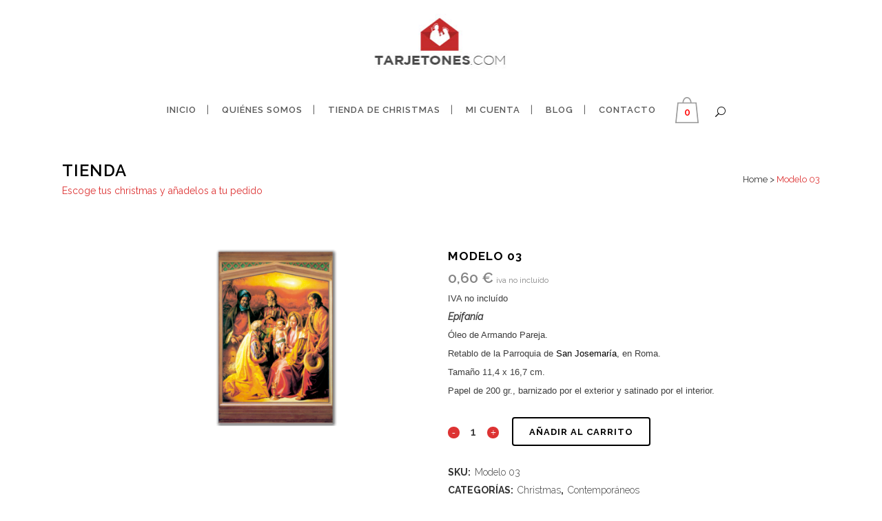

--- FILE ---
content_type: text/html; charset=UTF-8
request_url: http://navidad-tarjetas.com/comprar-christmas/epifania/
body_size: 15732
content:

<!DOCTYPE html>
<html lang="es" prefix="og: http://ogp.me/ns#">
<head>
	<meta charset="UTF-8" />
	
	<title>Modelo 03 | Tarjetones.com</title>

				<meta name="viewport" content="width=device-width,initial-scale=1,user-scalable=no">
		
	<link rel="profile" href="http://gmpg.org/xfn/11" />
	<link rel="pingback" href="" />
	<link rel="shortcut icon" type="image/x-icon" href="http://navidad-tarjetas.com/wp-content/uploads/2014/12/cropped-slider_tarjetones-com.png">
	<link rel="apple-touch-icon" href="http://navidad-tarjetas.com/wp-content/uploads/2014/12/cropped-slider_tarjetones-com.png"/>
	<link href='//fonts.googleapis.com/css?family=Raleway:100,200,300,400,500,600,700,800,900,300italic,400italic|Raleway:100,200,300,400,500,600,700,800,900,300italic,400italic|Alef:100,200,300,400,500,600,700,800,900,300italic,400italic&subset=latin,latin-ext' rel='stylesheet' type='text/css'>
<script type="application/javascript">var QodeAjaxUrl = "http://navidad-tarjetas.com/wp-admin/admin-ajax.php"</script><meta name='robots' content='max-image-preview:large' />
	<style>img:is([sizes="auto" i], [sizes^="auto," i]) { contain-intrinsic-size: 3000px 1500px }</style>
	
<!-- This site is optimized with the Yoast SEO plugin v7.2 - https://yoast.com/wordpress/plugins/seo/ -->
<link rel="canonical" href="http://navidad-tarjetas.com/comprar-christmas/epifania/" />
<meta property="og:locale" content="es_ES" />
<meta property="og:type" content="article" />
<meta property="og:title" content="Modelo 03 | Tarjetones.com" />
<meta property="og:description" content="IVA no incluído

Epifanía

Óleo de Armando Pareja.
Retablo de la Parroquia de San Josemaría, en Roma.

Tamaño 11,4 x 16,7 cm.

Papel de 200 gr., barnizado por el exterior y satinado por el interior." />
<meta property="og:url" content="http://navidad-tarjetas.com/comprar-christmas/epifania/" />
<meta property="og:site_name" content="Tarjetones.com" />
<meta property="og:image" content="http://navidad-tarjetas.com/wp-content/uploads/2016/11/christmas_03.png" />
<meta property="og:image:width" content="1080" />
<meta property="og:image:height" content="660" />
<meta name="twitter:card" content="summary" />
<meta name="twitter:description" content="IVA no incluído

Epifanía

Óleo de Armando Pareja.
Retablo de la Parroquia de San Josemaría, en Roma.

Tamaño 11,4 x 16,7 cm.

Papel de 200 gr., barnizado por el exterior y satinado por el interior." />
<meta name="twitter:title" content="Modelo 03 | Tarjetones.com" />
<meta name="twitter:image" content="http://navidad-tarjetas.com/wp-content/uploads/2016/11/christmas_03.png" />
<script type='application/ld+json'>{"@context":"https:\/\/schema.org","@type":"Person","url":"http:\/\/navidad-tarjetas.com\/","sameAs":[],"@id":"#person","name":"Javier Sanchez"}</script>
<!-- / Yoast SEO plugin. -->

<link rel='dns-prefetch' href='//fonts.googleapis.com' />
<link rel="alternate" type="application/rss+xml" title="Tarjetones.com &raquo; Feed" href="http://navidad-tarjetas.com/feed/" />
<link rel="alternate" type="application/rss+xml" title="Tarjetones.com &raquo; Feed de los comentarios" href="http://navidad-tarjetas.com/comments/feed/" />
<link rel="alternate" type="application/rss+xml" title="Tarjetones.com &raquo; Comentario Modelo 03 del feed" href="http://navidad-tarjetas.com/comprar-christmas/epifania/feed/" />
<script type="text/javascript">
/* <![CDATA[ */
window._wpemojiSettings = {"baseUrl":"https:\/\/s.w.org\/images\/core\/emoji\/16.0.1\/72x72\/","ext":".png","svgUrl":"https:\/\/s.w.org\/images\/core\/emoji\/16.0.1\/svg\/","svgExt":".svg","source":{"concatemoji":"http:\/\/navidad-tarjetas.com\/wp-includes\/js\/wp-emoji-release.min.js?ver=6.8.3"}};
/*! This file is auto-generated */
!function(s,n){var o,i,e;function c(e){try{var t={supportTests:e,timestamp:(new Date).valueOf()};sessionStorage.setItem(o,JSON.stringify(t))}catch(e){}}function p(e,t,n){e.clearRect(0,0,e.canvas.width,e.canvas.height),e.fillText(t,0,0);var t=new Uint32Array(e.getImageData(0,0,e.canvas.width,e.canvas.height).data),a=(e.clearRect(0,0,e.canvas.width,e.canvas.height),e.fillText(n,0,0),new Uint32Array(e.getImageData(0,0,e.canvas.width,e.canvas.height).data));return t.every(function(e,t){return e===a[t]})}function u(e,t){e.clearRect(0,0,e.canvas.width,e.canvas.height),e.fillText(t,0,0);for(var n=e.getImageData(16,16,1,1),a=0;a<n.data.length;a++)if(0!==n.data[a])return!1;return!0}function f(e,t,n,a){switch(t){case"flag":return n(e,"\ud83c\udff3\ufe0f\u200d\u26a7\ufe0f","\ud83c\udff3\ufe0f\u200b\u26a7\ufe0f")?!1:!n(e,"\ud83c\udde8\ud83c\uddf6","\ud83c\udde8\u200b\ud83c\uddf6")&&!n(e,"\ud83c\udff4\udb40\udc67\udb40\udc62\udb40\udc65\udb40\udc6e\udb40\udc67\udb40\udc7f","\ud83c\udff4\u200b\udb40\udc67\u200b\udb40\udc62\u200b\udb40\udc65\u200b\udb40\udc6e\u200b\udb40\udc67\u200b\udb40\udc7f");case"emoji":return!a(e,"\ud83e\udedf")}return!1}function g(e,t,n,a){var r="undefined"!=typeof WorkerGlobalScope&&self instanceof WorkerGlobalScope?new OffscreenCanvas(300,150):s.createElement("canvas"),o=r.getContext("2d",{willReadFrequently:!0}),i=(o.textBaseline="top",o.font="600 32px Arial",{});return e.forEach(function(e){i[e]=t(o,e,n,a)}),i}function t(e){var t=s.createElement("script");t.src=e,t.defer=!0,s.head.appendChild(t)}"undefined"!=typeof Promise&&(o="wpEmojiSettingsSupports",i=["flag","emoji"],n.supports={everything:!0,everythingExceptFlag:!0},e=new Promise(function(e){s.addEventListener("DOMContentLoaded",e,{once:!0})}),new Promise(function(t){var n=function(){try{var e=JSON.parse(sessionStorage.getItem(o));if("object"==typeof e&&"number"==typeof e.timestamp&&(new Date).valueOf()<e.timestamp+604800&&"object"==typeof e.supportTests)return e.supportTests}catch(e){}return null}();if(!n){if("undefined"!=typeof Worker&&"undefined"!=typeof OffscreenCanvas&&"undefined"!=typeof URL&&URL.createObjectURL&&"undefined"!=typeof Blob)try{var e="postMessage("+g.toString()+"("+[JSON.stringify(i),f.toString(),p.toString(),u.toString()].join(",")+"));",a=new Blob([e],{type:"text/javascript"}),r=new Worker(URL.createObjectURL(a),{name:"wpTestEmojiSupports"});return void(r.onmessage=function(e){c(n=e.data),r.terminate(),t(n)})}catch(e){}c(n=g(i,f,p,u))}t(n)}).then(function(e){for(var t in e)n.supports[t]=e[t],n.supports.everything=n.supports.everything&&n.supports[t],"flag"!==t&&(n.supports.everythingExceptFlag=n.supports.everythingExceptFlag&&n.supports[t]);n.supports.everythingExceptFlag=n.supports.everythingExceptFlag&&!n.supports.flag,n.DOMReady=!1,n.readyCallback=function(){n.DOMReady=!0}}).then(function(){return e}).then(function(){var e;n.supports.everything||(n.readyCallback(),(e=n.source||{}).concatemoji?t(e.concatemoji):e.wpemoji&&e.twemoji&&(t(e.twemoji),t(e.wpemoji)))}))}((window,document),window._wpemojiSettings);
/* ]]> */
</script>
<style id='wp-emoji-styles-inline-css' type='text/css'>

	img.wp-smiley, img.emoji {
		display: inline !important;
		border: none !important;
		box-shadow: none !important;
		height: 1em !important;
		width: 1em !important;
		margin: 0 0.07em !important;
		vertical-align: -0.1em !important;
		background: none !important;
		padding: 0 !important;
	}
</style>
<link rel='stylesheet' id='wp-block-library-css' href='http://navidad-tarjetas.com/wp-includes/css/dist/block-library/style.min.css?ver=6.8.3' type='text/css' media='all' />
<style id='classic-theme-styles-inline-css' type='text/css'>
/*! This file is auto-generated */
.wp-block-button__link{color:#fff;background-color:#32373c;border-radius:9999px;box-shadow:none;text-decoration:none;padding:calc(.667em + 2px) calc(1.333em + 2px);font-size:1.125em}.wp-block-file__button{background:#32373c;color:#fff;text-decoration:none}
</style>
<style id='global-styles-inline-css' type='text/css'>
:root{--wp--preset--aspect-ratio--square: 1;--wp--preset--aspect-ratio--4-3: 4/3;--wp--preset--aspect-ratio--3-4: 3/4;--wp--preset--aspect-ratio--3-2: 3/2;--wp--preset--aspect-ratio--2-3: 2/3;--wp--preset--aspect-ratio--16-9: 16/9;--wp--preset--aspect-ratio--9-16: 9/16;--wp--preset--color--black: #000000;--wp--preset--color--cyan-bluish-gray: #abb8c3;--wp--preset--color--white: #ffffff;--wp--preset--color--pale-pink: #f78da7;--wp--preset--color--vivid-red: #cf2e2e;--wp--preset--color--luminous-vivid-orange: #ff6900;--wp--preset--color--luminous-vivid-amber: #fcb900;--wp--preset--color--light-green-cyan: #7bdcb5;--wp--preset--color--vivid-green-cyan: #00d084;--wp--preset--color--pale-cyan-blue: #8ed1fc;--wp--preset--color--vivid-cyan-blue: #0693e3;--wp--preset--color--vivid-purple: #9b51e0;--wp--preset--gradient--vivid-cyan-blue-to-vivid-purple: linear-gradient(135deg,rgba(6,147,227,1) 0%,rgb(155,81,224) 100%);--wp--preset--gradient--light-green-cyan-to-vivid-green-cyan: linear-gradient(135deg,rgb(122,220,180) 0%,rgb(0,208,130) 100%);--wp--preset--gradient--luminous-vivid-amber-to-luminous-vivid-orange: linear-gradient(135deg,rgba(252,185,0,1) 0%,rgba(255,105,0,1) 100%);--wp--preset--gradient--luminous-vivid-orange-to-vivid-red: linear-gradient(135deg,rgba(255,105,0,1) 0%,rgb(207,46,46) 100%);--wp--preset--gradient--very-light-gray-to-cyan-bluish-gray: linear-gradient(135deg,rgb(238,238,238) 0%,rgb(169,184,195) 100%);--wp--preset--gradient--cool-to-warm-spectrum: linear-gradient(135deg,rgb(74,234,220) 0%,rgb(151,120,209) 20%,rgb(207,42,186) 40%,rgb(238,44,130) 60%,rgb(251,105,98) 80%,rgb(254,248,76) 100%);--wp--preset--gradient--blush-light-purple: linear-gradient(135deg,rgb(255,206,236) 0%,rgb(152,150,240) 100%);--wp--preset--gradient--blush-bordeaux: linear-gradient(135deg,rgb(254,205,165) 0%,rgb(254,45,45) 50%,rgb(107,0,62) 100%);--wp--preset--gradient--luminous-dusk: linear-gradient(135deg,rgb(255,203,112) 0%,rgb(199,81,192) 50%,rgb(65,88,208) 100%);--wp--preset--gradient--pale-ocean: linear-gradient(135deg,rgb(255,245,203) 0%,rgb(182,227,212) 50%,rgb(51,167,181) 100%);--wp--preset--gradient--electric-grass: linear-gradient(135deg,rgb(202,248,128) 0%,rgb(113,206,126) 100%);--wp--preset--gradient--midnight: linear-gradient(135deg,rgb(2,3,129) 0%,rgb(40,116,252) 100%);--wp--preset--font-size--small: 13px;--wp--preset--font-size--medium: 20px;--wp--preset--font-size--large: 36px;--wp--preset--font-size--x-large: 42px;--wp--preset--spacing--20: 0.44rem;--wp--preset--spacing--30: 0.67rem;--wp--preset--spacing--40: 1rem;--wp--preset--spacing--50: 1.5rem;--wp--preset--spacing--60: 2.25rem;--wp--preset--spacing--70: 3.38rem;--wp--preset--spacing--80: 5.06rem;--wp--preset--shadow--natural: 6px 6px 9px rgba(0, 0, 0, 0.2);--wp--preset--shadow--deep: 12px 12px 50px rgba(0, 0, 0, 0.4);--wp--preset--shadow--sharp: 6px 6px 0px rgba(0, 0, 0, 0.2);--wp--preset--shadow--outlined: 6px 6px 0px -3px rgba(255, 255, 255, 1), 6px 6px rgba(0, 0, 0, 1);--wp--preset--shadow--crisp: 6px 6px 0px rgba(0, 0, 0, 1);}:where(.is-layout-flex){gap: 0.5em;}:where(.is-layout-grid){gap: 0.5em;}body .is-layout-flex{display: flex;}.is-layout-flex{flex-wrap: wrap;align-items: center;}.is-layout-flex > :is(*, div){margin: 0;}body .is-layout-grid{display: grid;}.is-layout-grid > :is(*, div){margin: 0;}:where(.wp-block-columns.is-layout-flex){gap: 2em;}:where(.wp-block-columns.is-layout-grid){gap: 2em;}:where(.wp-block-post-template.is-layout-flex){gap: 1.25em;}:where(.wp-block-post-template.is-layout-grid){gap: 1.25em;}.has-black-color{color: var(--wp--preset--color--black) !important;}.has-cyan-bluish-gray-color{color: var(--wp--preset--color--cyan-bluish-gray) !important;}.has-white-color{color: var(--wp--preset--color--white) !important;}.has-pale-pink-color{color: var(--wp--preset--color--pale-pink) !important;}.has-vivid-red-color{color: var(--wp--preset--color--vivid-red) !important;}.has-luminous-vivid-orange-color{color: var(--wp--preset--color--luminous-vivid-orange) !important;}.has-luminous-vivid-amber-color{color: var(--wp--preset--color--luminous-vivid-amber) !important;}.has-light-green-cyan-color{color: var(--wp--preset--color--light-green-cyan) !important;}.has-vivid-green-cyan-color{color: var(--wp--preset--color--vivid-green-cyan) !important;}.has-pale-cyan-blue-color{color: var(--wp--preset--color--pale-cyan-blue) !important;}.has-vivid-cyan-blue-color{color: var(--wp--preset--color--vivid-cyan-blue) !important;}.has-vivid-purple-color{color: var(--wp--preset--color--vivid-purple) !important;}.has-black-background-color{background-color: var(--wp--preset--color--black) !important;}.has-cyan-bluish-gray-background-color{background-color: var(--wp--preset--color--cyan-bluish-gray) !important;}.has-white-background-color{background-color: var(--wp--preset--color--white) !important;}.has-pale-pink-background-color{background-color: var(--wp--preset--color--pale-pink) !important;}.has-vivid-red-background-color{background-color: var(--wp--preset--color--vivid-red) !important;}.has-luminous-vivid-orange-background-color{background-color: var(--wp--preset--color--luminous-vivid-orange) !important;}.has-luminous-vivid-amber-background-color{background-color: var(--wp--preset--color--luminous-vivid-amber) !important;}.has-light-green-cyan-background-color{background-color: var(--wp--preset--color--light-green-cyan) !important;}.has-vivid-green-cyan-background-color{background-color: var(--wp--preset--color--vivid-green-cyan) !important;}.has-pale-cyan-blue-background-color{background-color: var(--wp--preset--color--pale-cyan-blue) !important;}.has-vivid-cyan-blue-background-color{background-color: var(--wp--preset--color--vivid-cyan-blue) !important;}.has-vivid-purple-background-color{background-color: var(--wp--preset--color--vivid-purple) !important;}.has-black-border-color{border-color: var(--wp--preset--color--black) !important;}.has-cyan-bluish-gray-border-color{border-color: var(--wp--preset--color--cyan-bluish-gray) !important;}.has-white-border-color{border-color: var(--wp--preset--color--white) !important;}.has-pale-pink-border-color{border-color: var(--wp--preset--color--pale-pink) !important;}.has-vivid-red-border-color{border-color: var(--wp--preset--color--vivid-red) !important;}.has-luminous-vivid-orange-border-color{border-color: var(--wp--preset--color--luminous-vivid-orange) !important;}.has-luminous-vivid-amber-border-color{border-color: var(--wp--preset--color--luminous-vivid-amber) !important;}.has-light-green-cyan-border-color{border-color: var(--wp--preset--color--light-green-cyan) !important;}.has-vivid-green-cyan-border-color{border-color: var(--wp--preset--color--vivid-green-cyan) !important;}.has-pale-cyan-blue-border-color{border-color: var(--wp--preset--color--pale-cyan-blue) !important;}.has-vivid-cyan-blue-border-color{border-color: var(--wp--preset--color--vivid-cyan-blue) !important;}.has-vivid-purple-border-color{border-color: var(--wp--preset--color--vivid-purple) !important;}.has-vivid-cyan-blue-to-vivid-purple-gradient-background{background: var(--wp--preset--gradient--vivid-cyan-blue-to-vivid-purple) !important;}.has-light-green-cyan-to-vivid-green-cyan-gradient-background{background: var(--wp--preset--gradient--light-green-cyan-to-vivid-green-cyan) !important;}.has-luminous-vivid-amber-to-luminous-vivid-orange-gradient-background{background: var(--wp--preset--gradient--luminous-vivid-amber-to-luminous-vivid-orange) !important;}.has-luminous-vivid-orange-to-vivid-red-gradient-background{background: var(--wp--preset--gradient--luminous-vivid-orange-to-vivid-red) !important;}.has-very-light-gray-to-cyan-bluish-gray-gradient-background{background: var(--wp--preset--gradient--very-light-gray-to-cyan-bluish-gray) !important;}.has-cool-to-warm-spectrum-gradient-background{background: var(--wp--preset--gradient--cool-to-warm-spectrum) !important;}.has-blush-light-purple-gradient-background{background: var(--wp--preset--gradient--blush-light-purple) !important;}.has-blush-bordeaux-gradient-background{background: var(--wp--preset--gradient--blush-bordeaux) !important;}.has-luminous-dusk-gradient-background{background: var(--wp--preset--gradient--luminous-dusk) !important;}.has-pale-ocean-gradient-background{background: var(--wp--preset--gradient--pale-ocean) !important;}.has-electric-grass-gradient-background{background: var(--wp--preset--gradient--electric-grass) !important;}.has-midnight-gradient-background{background: var(--wp--preset--gradient--midnight) !important;}.has-small-font-size{font-size: var(--wp--preset--font-size--small) !important;}.has-medium-font-size{font-size: var(--wp--preset--font-size--medium) !important;}.has-large-font-size{font-size: var(--wp--preset--font-size--large) !important;}.has-x-large-font-size{font-size: var(--wp--preset--font-size--x-large) !important;}
:where(.wp-block-post-template.is-layout-flex){gap: 1.25em;}:where(.wp-block-post-template.is-layout-grid){gap: 1.25em;}
:where(.wp-block-columns.is-layout-flex){gap: 2em;}:where(.wp-block-columns.is-layout-grid){gap: 2em;}
:root :where(.wp-block-pullquote){font-size: 1.5em;line-height: 1.6;}
</style>
<link rel='stylesheet' id='layerslider-css' href='http://navidad-tarjetas.com/wp-content/plugins/LayerSlider/static/css/layerslider.css?ver=5.4.0' type='text/css' media='all' />
<link rel='stylesheet' id='ls-google-fonts-css' href='http://fonts.googleapis.com/css?family=Lato:100,300,regular,700,900%7COpen+Sans:300%7CIndie+Flower:regular%7COswald:300,regular,700&#038;subset=latin%2Clatin-ext' type='text/css' media='all' />
<link rel='stylesheet' id='contact-form-7-css' href='http://navidad-tarjetas.com/wp-content/plugins/contact-form-7/includes/css/styles.css?ver=5.0.1' type='text/css' media='all' />
<link rel='stylesheet' id='rs-plugin-settings-css' href='http://navidad-tarjetas.com/wp-content/plugins/revslider/public/assets/css/settings.css?ver=5.4.5.1' type='text/css' media='all' />
<style id='rs-plugin-settings-inline-css' type='text/css'>
#rs-demo-id {}
</style>
<link rel='stylesheet' id='default_style-css' href='http://navidad-tarjetas.com/wp-content/themes/bridge/style.css?ver=6.8.3' type='text/css' media='all' />
<link rel='stylesheet' id='qode_font_awesome-css' href='http://navidad-tarjetas.com/wp-content/themes/bridge/css/font-awesome/css/font-awesome.min.css?ver=6.8.3' type='text/css' media='all' />
<link rel='stylesheet' id='qode_font_elegant-css' href='http://navidad-tarjetas.com/wp-content/themes/bridge/css/elegant-icons/style.min.css?ver=6.8.3' type='text/css' media='all' />
<link rel='stylesheet' id='qode_linea_icons-css' href='http://navidad-tarjetas.com/wp-content/themes/bridge/css/linea-icons/style.css?ver=6.8.3' type='text/css' media='all' />
<link rel='stylesheet' id='stylesheet-css' href='http://navidad-tarjetas.com/wp-content/themes/bridge/css/stylesheet.min.css?ver=6.8.3' type='text/css' media='all' />
<link rel='stylesheet' id='woocommerce-css' href='http://navidad-tarjetas.com/wp-content/themes/bridge/css/woocommerce.min.css?ver=6.8.3' type='text/css' media='all' />
<link rel='stylesheet' id='woocommerce_responsive-css' href='http://navidad-tarjetas.com/wp-content/themes/bridge/css/woocommerce_responsive.min.css?ver=6.8.3' type='text/css' media='all' />
<link rel='stylesheet' id='qode_print-css' href='http://navidad-tarjetas.com/wp-content/themes/bridge/css/print.css?ver=6.8.3' type='text/css' media='all' />
<link rel='stylesheet' id='mac_stylesheet-css' href='http://navidad-tarjetas.com/wp-content/themes/bridge/css/mac_stylesheet.css?ver=6.8.3' type='text/css' media='all' />
<link rel='stylesheet' id='webkit-css' href='http://navidad-tarjetas.com/wp-content/themes/bridge/css/webkit_stylesheet.css?ver=6.8.3' type='text/css' media='all' />
<link rel='stylesheet' id='style_dynamic-css' href='http://navidad-tarjetas.com/wp-content/themes/bridge/css/style_dynamic.css?ver=1513620445' type='text/css' media='all' />
<link rel='stylesheet' id='responsive-css' href='http://navidad-tarjetas.com/wp-content/themes/bridge/css/responsive.min.css?ver=6.8.3' type='text/css' media='all' />
<link rel='stylesheet' id='style_dynamic_responsive-css' href='http://navidad-tarjetas.com/wp-content/themes/bridge/css/style_dynamic_responsive.css?ver=1513620445' type='text/css' media='all' />
<link rel='stylesheet' id='js_composer_front-css' href='http://navidad-tarjetas.com/wp-content/plugins/js_composer/assets/css/js_composer.css?ver=4.5.1' type='text/css' media='all' />
<link rel='stylesheet' id='custom_css-css' href='http://navidad-tarjetas.com/wp-content/themes/bridge/css/custom_css.css?ver=1513620445' type='text/css' media='all' />
<link rel='stylesheet' id='childstyle-css' href='http://navidad-tarjetas.com/wp-content/themes/bridge-child/style.css?ver=6.8.3' type='text/css' media='all' />
<!--n2css--><!--n2js--><script type="text/javascript" src="http://navidad-tarjetas.com/wp-content/plugins/LayerSlider/static/js/greensock.js?ver=1.11.8" id="greensock-js"></script>
<script type="text/javascript" src="http://navidad-tarjetas.com/wp-includes/js/jquery/jquery.min.js?ver=3.7.1" id="jquery-core-js"></script>
<script type="text/javascript" src="http://navidad-tarjetas.com/wp-includes/js/jquery/jquery-migrate.min.js?ver=3.4.1" id="jquery-migrate-js"></script>
<script type="text/javascript" src="http://navidad-tarjetas.com/wp-content/plugins/LayerSlider/static/js/layerslider.kreaturamedia.jquery.js?ver=5.4.0" id="layerslider-js"></script>
<script type="text/javascript" src="http://navidad-tarjetas.com/wp-content/plugins/LayerSlider/static/js/layerslider.transitions.js?ver=5.4.0" id="layerslider-transitions-js"></script>
<script type="text/javascript" src="http://navidad-tarjetas.com/wp-content/uploads/layerslider.custom.transitions.js?ver=5.4.0" id="ls-user-transitions-js"></script>
<script type="text/javascript" src="http://navidad-tarjetas.com/wp-content/plugins/revslider/public/assets/js/jquery.themepunch.tools.min.js?ver=5.4.5.1" id="tp-tools-js"></script>
<script type="text/javascript" src="http://navidad-tarjetas.com/wp-content/plugins/revslider/public/assets/js/jquery.themepunch.revolution.min.js?ver=5.4.5.1" id="revmin-js"></script>
<script type="text/javascript" id="wc-add-to-cart-js-extra">
/* <![CDATA[ */
var wc_add_to_cart_params = {"ajax_url":"\/wp-admin\/admin-ajax.php","wc_ajax_url":"\/?wc-ajax=%%endpoint%%","i18n_view_cart":"Ver carrito","cart_url":"http:\/\/navidad-tarjetas.com\/carro\/","is_cart":"","cart_redirect_after_add":"yes"};
/* ]]> */
</script>
<script type="text/javascript" src="http://navidad-tarjetas.com/wp-content/plugins/woocommerce/assets/js/frontend/add-to-cart.min.js?ver=3.3.6" id="wc-add-to-cart-js"></script>
<script type="text/javascript" src="http://navidad-tarjetas.com/wp-content/plugins/js_composer/assets/js/vendors/woocommerce-add-to-cart.js?ver=4.5.1" id="vc_woocommerce-add-to-cart-js-js"></script>
<link rel="https://api.w.org/" href="http://navidad-tarjetas.com/wp-json/" /><link rel="alternate" title="JSON" type="application/json" href="http://navidad-tarjetas.com/wp-json/wp/v2/product/284" /><meta name="generator" content="WordPress 6.8.3" />
<meta name="generator" content="WooCommerce 3.3.6" />
<link rel='shortlink' href='http://navidad-tarjetas.com/?p=284' />
<link rel="alternate" title="oEmbed (JSON)" type="application/json+oembed" href="http://navidad-tarjetas.com/wp-json/oembed/1.0/embed?url=http%3A%2F%2Fnavidad-tarjetas.com%2Fcomprar-christmas%2Fepifania%2F" />
<link rel="alternate" title="oEmbed (XML)" type="text/xml+oembed" href="http://navidad-tarjetas.com/wp-json/oembed/1.0/embed?url=http%3A%2F%2Fnavidad-tarjetas.com%2Fcomprar-christmas%2Fepifania%2F&#038;format=xml" />
	<noscript><style>.woocommerce-product-gallery{ opacity: 1 !important; }</style></noscript>
	<style type="text/css">.recentcomments a{display:inline !important;padding:0 !important;margin:0 !important;}</style><meta name="generator" content="Powered by Visual Composer - drag and drop page builder for WordPress."/>
<!--[if IE 8]><link rel="stylesheet" type="text/css" href="http://navidad-tarjetas.com/wp-content/plugins/js_composer/assets/css/vc-ie8.css" media="screen"><![endif]--><meta name="generator" content="Powered by Slider Revolution 5.4.5.1 - responsive, Mobile-Friendly Slider Plugin for WordPress with comfortable drag and drop interface." />
<link rel="icon" href="http://navidad-tarjetas.com/wp-content/uploads/2014/12/cropped-slider_tarjetones-com-32x32.png" sizes="32x32" />
<link rel="icon" href="http://navidad-tarjetas.com/wp-content/uploads/2014/12/cropped-slider_tarjetones-com-192x192.png" sizes="192x192" />
<link rel="apple-touch-icon" href="http://navidad-tarjetas.com/wp-content/uploads/2014/12/cropped-slider_tarjetones-com-180x180.png" />
<meta name="msapplication-TileImage" content="http://navidad-tarjetas.com/wp-content/uploads/2014/12/cropped-slider_tarjetones-com-270x270.png" />
<script type="text/javascript">function setREVStartSize(e){
				try{ var i=jQuery(window).width(),t=9999,r=0,n=0,l=0,f=0,s=0,h=0;					
					if(e.responsiveLevels&&(jQuery.each(e.responsiveLevels,function(e,f){f>i&&(t=r=f,l=e),i>f&&f>r&&(r=f,n=e)}),t>r&&(l=n)),f=e.gridheight[l]||e.gridheight[0]||e.gridheight,s=e.gridwidth[l]||e.gridwidth[0]||e.gridwidth,h=i/s,h=h>1?1:h,f=Math.round(h*f),"fullscreen"==e.sliderLayout){var u=(e.c.width(),jQuery(window).height());if(void 0!=e.fullScreenOffsetContainer){var c=e.fullScreenOffsetContainer.split(",");if (c) jQuery.each(c,function(e,i){u=jQuery(i).length>0?u-jQuery(i).outerHeight(!0):u}),e.fullScreenOffset.split("%").length>1&&void 0!=e.fullScreenOffset&&e.fullScreenOffset.length>0?u-=jQuery(window).height()*parseInt(e.fullScreenOffset,0)/100:void 0!=e.fullScreenOffset&&e.fullScreenOffset.length>0&&(u-=parseInt(e.fullScreenOffset,0))}f=u}else void 0!=e.minHeight&&f<e.minHeight&&(f=e.minHeight);e.c.closest(".rev_slider_wrapper").css({height:f})					
				}catch(d){console.log("Failure at Presize of Slider:"+d)}
			};</script>
<noscript><style> .wpb_animate_when_almost_visible { opacity: 1; }</style></noscript></head>

<body class="wp-singular product-template-default single single-product postid-284 wp-theme-bridge wp-child-theme-bridge-child woocommerce woocommerce-page  columns-4 qode-child-theme-ver-1.0.0 qode-theme-ver-11.2 qode-theme-bridge wpb-js-composer js-comp-ver-4.5.1 vc_responsive" itemscope itemtype="http://schema.org/WebPage">

						<div class="wrapper">
	<div class="wrapper_inner">
	<!-- Google Analytics start -->
			<script>
			var _gaq = _gaq || [];
			_gaq.push(['_setAccount', 'UA-111348651-1']);
			_gaq.push(['_trackPageview']);

			(function() {
				var ga = document.createElement('script'); ga.type = 'text/javascript'; ga.async = true;
				ga.src = ('https:' == document.location.protocol ? 'https://ssl' : 'http://www') + '.google-analytics.com/ga.js';
				var s = document.getElementsByTagName('script')[0]; s.parentNode.insertBefore(ga, s);
			})();
		</script>
		<!-- Google Analytics end -->

	


<header class="has_woocommerce_dropdown  scroll_top centered_logo centered_logo_animate has_header_fixed_right  fixed scrolled_not_transparent with_border page_header">
    <div class="header_inner clearfix">

		
					<form role="search" action="http://navidad-tarjetas.com/" class="qode_search_form_3" method="get">
										<div class="container">
						<div class="container_inner clearfix">
                        												<div class="form_holder_outer">
								<div class="form_holder">
									
									<input type="text" placeholder="Search" name="s" class="qode_search_field" autocomplete="off" />
									<div class="qode_search_close">
										<a href="#">
                                            <span aria-hidden="true" class="qode_icon_font_elegant icon_close " ></span>										</a>
									</div>
								</div>
							</div>
					                        						</div>
					</div>
								</form>
				
		<div class="header_top_bottom_holder">
		<div class="header_bottom clearfix" style='' >
		    				<div class="container">
					<div class="container_inner clearfix">
                    			                					<div class="header_inner_left">
                        													<div class="mobile_menu_button">
                                <span>
                                    <i class="qode_icon_font_awesome fa fa-bars " ></i>                                </span>
                            </div>
												<div class="logo_wrapper">
                            							<div class="q_logo">
								<a itemprop="url" href="http://navidad-tarjetas.com/">
									<img itemprop="image" class="normal" src="http://navidad-tarjetas.com/wp-content/uploads/2014/11/logo_tarjetones-com1.jpg" alt="Logo"/>
									<img itemprop="image" class="light" src="http://navidad-tarjetas.com/wp-content/themes/bridge/img/logo.png" alt="Logo"/>
									<img itemprop="image" class="dark" src="http://navidad-tarjetas.com/wp-content/uploads/2014/11/logo_tarjetones-com.jpg" alt="Logo"/>
									<img itemprop="image" class="sticky" src="http://navidad-tarjetas.com/wp-content/themes/bridge/img/logo_black.png" alt="Logo"/>
									<img itemprop="image" class="mobile" src="http://navidad-tarjetas.com/wp-content/uploads/2014/11/logo_tarjetones-com1.jpg" alt="Logo"/>
																	</a>
							</div>
                            						</div>
                                                					</div>
                    					                                                						
						
						<nav class="main_menu drop_down center">
						<ul id="menu-menu-1" class=""><li id="nav-menu-item-88" class="menu-item menu-item-type-custom menu-item-object-custom menu-item-home  narrow"><a href="http://navidad-tarjetas.com/" class=""><i class="menu_icon blank fa"></i><span>Inicio<span class="underline_dash"></span></span><span class="plus"></span></a></li>
<li id="nav-menu-item-33" class="menu-item menu-item-type-post_type menu-item-object-page  narrow"><a href="http://navidad-tarjetas.com/tarjetones/" class=""><i class="menu_icon blank fa"></i><span>Quiénes somos<span class="underline_dash"></span></span><span class="plus"></span></a></li>
<li id="nav-menu-item-36" class="menu-item menu-item-type-post_type menu-item-object-page current_page_parent  narrow"><a href="http://navidad-tarjetas.com/comprar-christmas/" class=""><i class="menu_icon blank fa"></i><span>Tienda de Christmas<span class="underline_dash"></span></span><span class="plus"></span></a></li>
<li id="nav-menu-item-15818" class="menu-item menu-item-type-post_type menu-item-object-page menu-item-has-children  narrow"><a href="http://navidad-tarjetas.com/mi-cuenta/" class=""><i class="menu_icon blank fa"></i><span>Mi cuenta<span class="underline_dash"></span></span><span class="plus"></span></a></li>
<li id="nav-menu-item-115" class="menu-item menu-item-type-post_type menu-item-object-page  narrow"><a href="http://navidad-tarjetas.com/blog/" class=""><i class="menu_icon blank fa"></i><span>Blog<span class="underline_dash"></span></span><span class="plus"></span></a></li>
<li id="nav-menu-item-51" class="menu-item menu-item-type-post_type menu-item-object-page  narrow"><a href="http://navidad-tarjetas.com/contacto/" class=""><i class="menu_icon blank fa"></i><span>Contacto<span class="underline_dash"></span></span><span class="plus"></span></a></li>
</ul>						</nav>
													<div class="header_inner_right">
                                <div class="side_menu_button_wrapper right">
																				<div class="shopping_cart_outer">
		<div class="shopping_cart_inner">
		<div class="shopping_cart_header">
			<a class="header_cart" href="http://navidad-tarjetas.com/carro/"><span class="header_cart_span">0</span></a>
			<div class="shopping_cart_dropdown">
			<div class="shopping_cart_dropdown_inner">
									<ul class="cart_list product_list_widget">

						
							<li>No hay productos en el carrito.</li>

						
					</ul>
				</div>
						
			
                <a itemprop="url" href="http://navidad-tarjetas.com/carro/" class="qbutton white view-cart">Carrito <i class="fa fa-shopping-cart"></i></a>

                    <span class="total">Total:<span><span class="woocommerce-Price-amount amount">0,00&nbsp;<span class="woocommerce-Price-currencySymbol">&euro;</span></span></span></span>


						
				</div>
</div>
		</div>
		</div>
										<div class="side_menu_button">
                                        											<a class="search_button search_covers_header search_covers_only_bottom normal" href="javascript:void(0)">
                                                <span aria-hidden="true" class="qode_icon_font_elegant icon_search " ></span>											</a>
								
																					                                                                                
                                    </div>
                                </div>
							</div>
						                        										<nav class="mobile_menu">
                        <ul id="menu-menu-2" class=""><li id="mobile-menu-item-88" class="menu-item menu-item-type-custom menu-item-object-custom menu-item-home "><a href="http://navidad-tarjetas.com/" class=""><span>Inicio</span></a><span class="mobile_arrow"><i class="fa fa-angle-right"></i><i class="fa fa-angle-down"></i></span></li>
<li id="mobile-menu-item-33" class="menu-item menu-item-type-post_type menu-item-object-page "><a href="http://navidad-tarjetas.com/tarjetones/" class=""><span>Quiénes somos</span></a><span class="mobile_arrow"><i class="fa fa-angle-right"></i><i class="fa fa-angle-down"></i></span></li>
<li id="mobile-menu-item-36" class="menu-item menu-item-type-post_type menu-item-object-page current_page_parent "><a href="http://navidad-tarjetas.com/comprar-christmas/" class=""><span>Tienda de Christmas</span></a><span class="mobile_arrow"><i class="fa fa-angle-right"></i><i class="fa fa-angle-down"></i></span></li>
<li id="mobile-menu-item-15818" class="menu-item menu-item-type-post_type menu-item-object-page menu-item-has-children "><a href="http://navidad-tarjetas.com/mi-cuenta/" class=""><span>Mi cuenta</span></a><span class="mobile_arrow"><i class="fa fa-angle-right"></i><i class="fa fa-angle-down"></i></span></li>
<li id="mobile-menu-item-115" class="menu-item menu-item-type-post_type menu-item-object-page "><a href="http://navidad-tarjetas.com/blog/" class=""><span>Blog</span></a><span class="mobile_arrow"><i class="fa fa-angle-right"></i><i class="fa fa-angle-down"></i></span></li>
<li id="mobile-menu-item-51" class="menu-item menu-item-type-post_type menu-item-object-page "><a href="http://navidad-tarjetas.com/contacto/" class=""><span>Contacto</span></a><span class="mobile_arrow"><i class="fa fa-angle-right"></i><i class="fa fa-angle-down"></i></span></li>
</ul>					</nav>
			                    					</div>
				</div>
				</div>
	</div>
	</div>

</header>
		

    		<a id='back_to_top' href='#'>
			<span class="fa-stack">
				<i class="fa fa-arrow-up" style=""></i>
			</span>
		</a>
	    	
    
		
	
    
<div class="content ">
						<div class="content_inner  ">
			        	<div class="title_outer title_without_animation"    data-height="311">
		<div class="title title_size_medium  position_left  title_bottom_border_in_grid" style="height:311px;background-color:#ffffff;">
			<div class="image not_responsive"></div>
										<div class="title_holder"  style="padding-top:211px;height:100px;">
					<div class="container">
						<div class="container_inner clearfix">
								<div class="title_subtitle_holder" >
                                                                																		<h1 ><span>Tienda</span></h1>
																	
																														<span class="subtitle"   style='color:#dd3333';>Escoge tus christmas y añadelos a tu pedido</span>
																																						<div class="breadcrumb" > <div class="breadcrumbs"><div itemprop="breadcrumb" class="breadcrumbs_inner"><a href="http://navidad-tarjetas.com">Home</a><span class="delimiter">&nbsp;>&nbsp;</span><span class="current">Modelo 03</span></div></div></div>
																	                                                            </div>
						</div>
					</div>
				</div>
								</div>
					<div class="title_border_in_grid_holder"></div>
			</div>

    				<div class="container">
										<div class="container_inner default_template_holder clearfix" >
	
            

<div id="product-284" class="post-284 product type-product status-publish has-post-thumbnail product_cat-christmas product_cat-contemporaneos product_tag-adoracion-de-los-reyes-magos product_tag-epifania pa_autor-armando-pareja first instock taxable shipping-taxable purchasable product-type-simple">

	<div class="woocommerce-product-gallery woocommerce-product-gallery--with-images woocommerce-product-gallery--columns-4 images" data-columns="4" style="opacity: 0; transition: opacity .25s ease-in-out;">
	<figure class="woocommerce-product-gallery__wrapper">
		<div data-thumb="http://navidad-tarjetas.com/wp-content/uploads/2016/11/christmas_03-150x150.png" class="woocommerce-product-gallery__image"><a href="http://navidad-tarjetas.com/wp-content/uploads/2016/11/christmas_03.png"><img width="320" height="196" src="http://navidad-tarjetas.com/wp-content/uploads/2016/11/christmas_03.png" class="wp-post-image" alt="" title="christmas_03" data-caption="" data-src="http://navidad-tarjetas.com/wp-content/uploads/2016/11/christmas_03.png" data-large_image="http://navidad-tarjetas.com/wp-content/uploads/2016/11/christmas_03.png" data-large_image_width="1080" data-large_image_height="660" decoding="async" fetchpriority="high" srcset="http://navidad-tarjetas.com/wp-content/uploads/2016/11/christmas_03.png 1080w, http://navidad-tarjetas.com/wp-content/uploads/2016/11/christmas_03-300x183.png 300w, http://navidad-tarjetas.com/wp-content/uploads/2016/11/christmas_03-768x469.png 768w, http://navidad-tarjetas.com/wp-content/uploads/2016/11/christmas_03-500x306.png 500w, http://navidad-tarjetas.com/wp-content/uploads/2016/11/christmas_03-700x428.png 700w" sizes="(max-width: 320px) 100vw, 320px" /></a></div>	</figure>
</div>

	<div class="summary entry-summary">
		<div class="clearfix">
			<h1 class="product_title entry-title">Modelo 03</h1><p class="price"><span class="woocommerce-Price-amount amount">0,60&nbsp;<span class="woocommerce-Price-currencySymbol">&euro;</span></span> <small class="woocommerce-price-suffix">iva no incluído</small></p>
<div class="woocommerce-product-details__short-description">
	<p><span style="font-family: Arial; font-size: small;">IVA no incluído</span></p>
<p><em><strong>Epifanía</strong></em></p>
<p><span style="font-family: Arial; font-size: small;">Óleo de Armando Pareja.<br />
Retablo de la Parroquia de <a href="http://opusdei.org">San Josemaría</a>, en Roma.</span></p>
<p><span style="font-family: Arial; font-size: small;">Tamaño 11,4 x 16,7 cm.</span></p>
<p><span style="font-family: Arial; font-size: small;">Papel de 200 gr., barnizado por el exterior y satinado por el interior.</span></p>
</div>
	
		
	<form class="cart" method="post" enctype='multipart/form-data'>
			<div class="quantity buttons_added">
		<input type="button" value="-" class="minus" />
		<input type="text" step="1" min="1" max="" name="quantity" value="1" title="Cantidad" class="input-text qty text" size="4" pattern="[0-9]*" inputmode="numeric" />
		<input type="button" value="+" class="plus" />
	</div>
			
				<button type="submit" name="add-to-cart" value="284" class="single_add_to_cart_button button alt single_add_to_cart_button qbutton button alt">Añadir al carrito</button>
				
			</form>
	
	
<div class="product_meta">

	
	
		<span class="sku_wrapper">SKU: <span class="sku">Modelo 03</span></span>

	
	<span class="posted_in">Categorías: <a href="http://navidad-tarjetas.com/tarjetones/christmas/" rel="tag">Christmas</a>, <a href="http://navidad-tarjetas.com/tarjetones/christmas/contemporaneos/" rel="tag">Contemporáneos</a></span>
	<span class="tagged_as">Etiquetas: <a href="http://navidad-tarjetas.com/etiqueta/adoracion-de-los-reyes-magos/" rel="tag">Adoración de los Reyes Magos</a>, <a href="http://navidad-tarjetas.com/etiqueta/epifania/" rel="tag">Epifanía</a></span>
	<div class="social_share_list_holder"><span>Share on: </span><ul><li class="facebook_share"><a title="Share on Facebook" href="javascript:void(0)" onclick="window.open('http://www.facebook.com/sharer.php?s=100&amp;p[title]=Modelo+03&amp;p[url]=http%3A%2F%2Fnavidad-tarjetas.com%2Fcomprar-christmas%2Fepifania%2F&amp;p[images][0]=http://navidad-tarjetas.com/wp-content/uploads/2016/11/christmas_03.png&amp;p[summary]=IVA+no+inclu%C3%ADdo%0D%0A%0D%0AEpifan%C3%ADa%0D%0A%0D%0A%C3%93leo+de+Armando+Pareja.%0D%0ARetablo+de+la+Parroquia+de+San+Josemar%C3%ADa%2C+en+Roma.%0D%0A%0D%0ATama%C3%B1o+11%2C4+x+16%2C7+cm.%0D%0A%0D%0APapel+de+200+gr.%2C+barnizado+por+el+exterior+y+satinado+por+el+interior.', 'sharer', 'toolbar=0,status=0,width=620,height=280');"><i class="fa fa-facebook"></i></a></li><li  class="google_share"><a href="#" title="Share on Google+" onclick="popUp=window.open('https://plus.google.com/share?url=http%3A%2F%2Fnavidad-tarjetas.com%2Fcomprar-christmas%2Fepifania%2F', 'popupwindow', 'scrollbars=yes,width=800,height=400');popUp.focus();return false"><i class="fa fa-google-plus"></i></a></li></ul></div>
</div>

	
		<div class="q_accordion_holder toggle boxed woocommerce-accordion">
			
				<h6 class="title-holder clearfix additional_information_tab">
					<span class="tab-title">Additional Information</span>
				</h6>
				<div class="accordion_content">
					<div class="accordion_content_inner">
						

<table class="shop_attributes">
			<tr>
			<th>Peso</th>
			<td class="product_weight">10 g</td>
		</tr>
	
	
	</table>
					</div>
				</div>

			
				<h6 class="title-holder clearfix reviews_tab">
					<span class="tab-title">Valoraciones (0)</span>
				</h6>
				<div class="accordion_content">
					<div class="accordion_content_inner">
						<div id="reviews" class="woocommerce-Reviews">
	<div id="comments">
		<h2 class="woocommerce-Reviews-title">Valoraciones</h2>

		
			<p class="woocommerce-noreviews">No hay valoraciones aún.</p>

			</div>

	
		<div id="review_form_wrapper">
			<div id="review_form">
					<div id="respond" class="comment-respond">
		<span id="reply-title" class="comment-reply-title">Sé el primero en valorar &ldquo;Modelo 03&rdquo; <small><a rel="nofollow" id="cancel-comment-reply-link" href="/comprar-christmas/epifania/#respond" style="display:none;">Cancelar la respuesta</a></small></span><form action="http://navidad-tarjetas.com/wp-comments-post.php" method="post" id="commentform" class="comment-form"><p class="comment-notes"><span id="email-notes">Tu dirección de correo electrónico no será publicada.</span> <span class="required-field-message">Los campos obligatorios están marcados con <span class="required">*</span></span></p><p class="comment-form-comment"><label for="comment">Tu valoración <span class="required">*</span></label><textarea id="comment" name="comment" cols="45" rows="8" aria-required="true" required></textarea></p><p class="comment-form-author"><label for="author">Nombre <span class="required">*</span></label> <input id="author" name="author" type="text" value="" size="30" aria-required="true" required /></p>
<p class="comment-form-email"><label for="email">Correo electrónico <span class="required">*</span></label> <input id="email" name="email" type="email" value="" size="30" aria-required="true" required /></p>
<p class="comment-form-cookies-consent"><input id="wp-comment-cookies-consent" name="wp-comment-cookies-consent" type="checkbox" value="yes" /> <label for="wp-comment-cookies-consent">Guarda mi nombre, correo electrónico y web en este navegador para la próxima vez que comente.</label></p>
<p class="form-submit"><input name="submit" type="submit" id="submit" class="submit" value="Enviar" /> <input type='hidden' name='comment_post_ID' value='284' id='comment_post_ID' />
<input type='hidden' name='comment_parent' id='comment_parent' value='0' />
</p>		<p class="antispam-group antispam-group-q" style="clear: both;">
			<label>Current ye@r <span class="required">*</span></label>
			<input type="hidden" name="antspm-a" class="antispam-control antispam-control-a" value="2026" />
			<input type="text" name="antspm-q" class="antispam-control antispam-control-q" value="4.4" autocomplete="off" />
		</p>
		<p class="antispam-group antispam-group-e" style="display: none;">
			<label>Leave this field empty</label>
			<input type="text" name="antspm-e-email-url-website" class="antispam-control antispam-control-e" value="" autocomplete="off" />
		</p>
</form>	</div><!-- #respond -->
				</div>
		</div>

	
	<div class="clear"></div>
</div>
					</div>
				</div>

					</div>

	
		</div><!-- .clearfix -->
	</div><!-- .summary -->

			
		<div class="related products">
		
		<h4 class="qode-related-upsells-title">Related Products</h4>
		
		<ul class="products clearfix">		
					
			<li class="post-369 product type-product status-publish has-post-thumbnail product_cat-christmas product_tag-la-sagrada-familia pa_autor-murillo first instock sale taxable shipping-taxable purchasable product-type-simple">

		
    <div class="top-product-section">

        <a itemprop="url" href="http://navidad-tarjetas.com/comprar-christmas/la-sagrada-familia-murillo/" class="product-category">
            <span class="image-wrapper">
            	
		<span class="onsale onsale-outter"><span class="onsale-inner">Oferta</span></span>		
<img width="180" height="110" src="//navidad-tarjetas.com/wp-content/uploads/2016/11/christmas_31.png" class="attachment-woocommerce_thumbnail size-woocommerce_thumbnail wp-post-image" alt="" decoding="async" srcset="//navidad-tarjetas.com/wp-content/uploads/2016/11/christmas_31.png 1080w, //navidad-tarjetas.com/wp-content/uploads/2016/11/christmas_31-300x183.png 300w, //navidad-tarjetas.com/wp-content/uploads/2016/11/christmas_31-768x469.png 768w, //navidad-tarjetas.com/wp-content/uploads/2016/11/christmas_31-500x306.png 500w, //navidad-tarjetas.com/wp-content/uploads/2016/11/christmas_31-700x428.png 700w" sizes="(max-width: 180px) 100vw, 180px" />            </span>
        </a>

		<span class="add-to-cart-button-outer"><span class="add-to-cart-button-inner"><a rel="nofollow" href="/comprar-christmas/epifania/?add-to-cart=369" data-quantity="1" data-product_id="369" data-product_sku="Modelo 31" class="qbutton add-to-cart-button button product_type_simple add_to_cart_button ajax_add_to_cart qbutton add-to-cart-button">Añadir al carrito</a></span></span>
    </div>
        <a itemprop="url" href="http://navidad-tarjetas.com/comprar-christmas/la-sagrada-familia-murillo/" class="product-category product-info">
        <h6 itemprop="name">Modelo 31</h6>

        
        
	<span class="price"><del><span class="woocommerce-Price-amount amount">0,65&nbsp;<span class="woocommerce-Price-currencySymbol">&euro;</span></span></del> <ins><span class="woocommerce-Price-amount amount">0,60&nbsp;<span class="woocommerce-Price-currencySymbol">&euro;</span></span></ins> <small class="woocommerce-price-suffix">iva no incluído</small></span>
    </a>

    
</li>		
					
			<li class="post-350 product type-product status-publish has-post-thumbnail product_cat-cantigas product_cat-christmas product_tag-adoracion-de-los-reyes-magos product_tag-epifania pa_autor-javier-sanchez-olavarria  instock taxable shipping-taxable purchasable product-type-simple">

		
    <div class="top-product-section">

        <a itemprop="url" href="http://navidad-tarjetas.com/comprar-christmas/epifania-2/" class="product-category">
            <span class="image-wrapper">
            <img width="180" height="110" src="//navidad-tarjetas.com/wp-content/uploads/2015/10/christmas_12.png" class="attachment-woocommerce_thumbnail size-woocommerce_thumbnail wp-post-image" alt="" decoding="async" srcset="//navidad-tarjetas.com/wp-content/uploads/2015/10/christmas_12.png 1080w, //navidad-tarjetas.com/wp-content/uploads/2015/10/christmas_12-300x183.png 300w, //navidad-tarjetas.com/wp-content/uploads/2015/10/christmas_12-768x469.png 768w, //navidad-tarjetas.com/wp-content/uploads/2015/10/christmas_12-500x306.png 500w, //navidad-tarjetas.com/wp-content/uploads/2015/10/christmas_12-700x428.png 700w" sizes="(max-width: 180px) 100vw, 180px" />            </span>
        </a>

		<span class="add-to-cart-button-outer"><span class="add-to-cart-button-inner"><a rel="nofollow" href="/comprar-christmas/epifania/?add-to-cart=350" data-quantity="1" data-product_id="350" data-product_sku="Modelo 12" class="qbutton add-to-cart-button button product_type_simple add_to_cart_button ajax_add_to_cart qbutton add-to-cart-button">Añadir al carrito</a></span></span>
    </div>
        <a itemprop="url" href="http://navidad-tarjetas.com/comprar-christmas/epifania-2/" class="product-category product-info">
        <h6 itemprop="name">Modelo 12</h6>

        
        
	<span class="price"><span class="woocommerce-Price-amount amount">0,60&nbsp;<span class="woocommerce-Price-currencySymbol">&euro;</span></span> <small class="woocommerce-price-suffix">iva no incluído</small></span>
    </a>

    
</li>		
					
			<li class="post-341 product type-product status-publish has-post-thumbnail product_cat-cantigas product_cat-christmas product_tag-adoracion-de-los-pastores pa_autor-javier-sanchez-olavarria  instock sale taxable shipping-taxable purchasable product-type-simple">

		
    <div class="top-product-section">

        <a itemprop="url" href="http://navidad-tarjetas.com/comprar-christmas/la-adoracion-de-los-pastores/" class="product-category">
            <span class="image-wrapper">
            	
		<span class="onsale onsale-outter"><span class="onsale-inner">Oferta</span></span>		
<img width="180" height="110" src="//navidad-tarjetas.com/wp-content/uploads/2015/10/christmas_08.png" class="attachment-woocommerce_thumbnail size-woocommerce_thumbnail wp-post-image" alt="" decoding="async" loading="lazy" srcset="//navidad-tarjetas.com/wp-content/uploads/2015/10/christmas_08.png 1080w, //navidad-tarjetas.com/wp-content/uploads/2015/10/christmas_08-300x183.png 300w, //navidad-tarjetas.com/wp-content/uploads/2015/10/christmas_08-768x469.png 768w, //navidad-tarjetas.com/wp-content/uploads/2015/10/christmas_08-500x306.png 500w, //navidad-tarjetas.com/wp-content/uploads/2015/10/christmas_08-700x428.png 700w" sizes="auto, (max-width: 180px) 100vw, 180px" />            </span>
        </a>

		<span class="add-to-cart-button-outer"><span class="add-to-cart-button-inner"><a rel="nofollow" href="/comprar-christmas/epifania/?add-to-cart=341" data-quantity="1" data-product_id="341" data-product_sku="Modelo 08" class="qbutton add-to-cart-button button product_type_simple add_to_cart_button ajax_add_to_cart qbutton add-to-cart-button">Añadir al carrito</a></span></span>
    </div>
        <a itemprop="url" href="http://navidad-tarjetas.com/comprar-christmas/la-adoracion-de-los-pastores/" class="product-category product-info">
        <h6 itemprop="name">Modelo 08</h6>

        
        
	<span class="price"><del><span class="woocommerce-Price-amount amount">0,65&nbsp;<span class="woocommerce-Price-currencySymbol">&euro;</span></span></del> <ins><span class="woocommerce-Price-amount amount">0,60&nbsp;<span class="woocommerce-Price-currencySymbol">&euro;</span></span></ins> <small class="woocommerce-price-suffix">iva no incluído</small></span>
    </a>

    
</li>		
					
			<li class="post-352 product type-product status-publish has-post-thumbnail product_cat-cantigas product_cat-christmas product_tag-la-sagrada-familia last instock taxable shipping-taxable purchasable product-type-simple">

		
    <div class="top-product-section">

        <a itemprop="url" href="http://navidad-tarjetas.com/comprar-christmas/la-sagrada-familia-sobre-fondo-azul/" class="product-category">
            <span class="image-wrapper">
            <img width="180" height="110" src="//navidad-tarjetas.com/wp-content/uploads/2016/11/christmas_13.png" class="attachment-woocommerce_thumbnail size-woocommerce_thumbnail wp-post-image" alt="" decoding="async" loading="lazy" srcset="//navidad-tarjetas.com/wp-content/uploads/2016/11/christmas_13.png 1080w, //navidad-tarjetas.com/wp-content/uploads/2016/11/christmas_13-300x183.png 300w, //navidad-tarjetas.com/wp-content/uploads/2016/11/christmas_13-768x469.png 768w, //navidad-tarjetas.com/wp-content/uploads/2016/11/christmas_13-500x306.png 500w, //navidad-tarjetas.com/wp-content/uploads/2016/11/christmas_13-700x428.png 700w" sizes="auto, (max-width: 180px) 100vw, 180px" />            </span>
        </a>

		<span class="add-to-cart-button-outer"><span class="add-to-cart-button-inner"><a rel="nofollow" href="/comprar-christmas/epifania/?add-to-cart=352" data-quantity="1" data-product_id="352" data-product_sku="Modelo 13" class="qbutton add-to-cart-button button product_type_simple add_to_cart_button ajax_add_to_cart qbutton add-to-cart-button">Añadir al carrito</a></span></span>
    </div>
        <a itemprop="url" href="http://navidad-tarjetas.com/comprar-christmas/la-sagrada-familia-sobre-fondo-azul/" class="product-category product-info">
        <h6 itemprop="name">Modelo 13</h6>

        
        
	<span class="price"><span class="woocommerce-Price-amount amount">0,60&nbsp;<span class="woocommerce-Price-currencySymbol">&euro;</span></span> <small class="woocommerce-price-suffix">iva no incluído</small></span>
    </a>

    
</li>		
				
		</ul>
		
		</div>
	
	
</div><!-- #product-284 -->

        </div>
            </div>
				<div class="content_bottom" >
			<div class="widget widget_text">			<div class="textwidget"><div      class="vc_row wpb_row section vc_row-fluid " style=' text-align:left;'><div class=" full_section_inner clearfix">
	<div class="vc_col-sm-12 wpb_column vc_column_container ">
		<div class="wpb_wrapper">
			<div class='q_message ' style='background-color: #ffffff;border-style:solid;border-width: 2px;border-color: #dd3333;'><div class='q_message_inner'><a href='#' class='close'><i class='fa fa-times' style='color: #dd3333;'></i></a><div class='message_text_holder'><div class='message_text'><div class='message_text_inner'>¿Eres antiguo cliente y prefieres hacer los pedidos como antes? </br>

<a  itemprop="url" href="http://navidad-tarjetas.com/comprar-christmas-online/" target="_self" data-hover-background-color=#e63737 data-hover-border-color=#ffffff  class="qbutton  center white default" style="color: #ffffff; border-color: #ffffff; background-color: #bd0b0b;">PINCHA AQUI</a></div></div></div></div></div>
		</div> 
	</div> 
</div></div></div>
		</div>		</div>
				
	</div>
</div>



	<footer >
		<div class="footer_inner clearfix">
				<div class="footer_top_holder">
            			<div class="footer_top">
								<div class="container">
					<div class="container_inner">
																	<div class="four_columns clearfix">
								<div class="column1 footer_col1">
									<div class="column_inner">
										<div id="nav_menu-8" class="widget widget_nav_menu"><h5>TARJETONES</h5><div class="menu-menu-footer-container"><ul id="menu-menu-footer" class="menu"><li id="menu-item-15623" class="menu-item menu-item-type-post_type menu-item-object-page menu-item-15623"><a href="http://navidad-tarjetas.com/?page_id=667">Comprar christmas online</a></li>
<li id="menu-item-15627" class="menu-item menu-item-type-post_type menu-item-object-page menu-item-15627"><a href="http://navidad-tarjetas.com/tarjetones/">Quiénes somos</a></li>
<li id="menu-item-15629" class="menu-item menu-item-type-post_type menu-item-object-page current_page_parent menu-item-15629"><a href="http://navidad-tarjetas.com/comprar-christmas/">Tienda</a></li>
<li id="menu-item-15817" class="menu-item menu-item-type-post_type menu-item-object-page menu-item-15817"><a href="http://navidad-tarjetas.com/mi-cuenta/">Mi cuenta</a></li>
<li id="menu-item-15624" class="menu-item menu-item-type-post_type menu-item-object-page menu-item-15624"><a href="http://navidad-tarjetas.com/condiciones-de-compra/">Condiciones de compra</a></li>
<li id="menu-item-15626" class="menu-item menu-item-type-post_type menu-item-object-page menu-item-15626"><a href="http://navidad-tarjetas.com/pedidos-internacionales/">Pedidos internacionales</a></li>
<li id="menu-item-15625" class="menu-item menu-item-type-post_type menu-item-object-page menu-item-15625"><a href="http://navidad-tarjetas.com/comprar-christmas-online/">Pedido tradicional</a></li>
</ul></div></div>									</div>
								</div>
								<div class="column2 footer_col2">
									<div class="column_inner">
										
		<div id="recent-posts-14" class="widget widget_recent_entries">
		<h5>Entradas recientes</h5>
		<ul>
											<li>
					<a href="http://navidad-tarjetas.com/felicita-la-navidad-como-dios-manda/">Felicita la Navidad como Dios manda</a>
											<span class="post-date">02/11/2014</span>
									</li>
					</ul>

		</div>									</div>
								</div>
								<div class="column3 footer_col3">
									<div class="column_inner">
										<div id="woocommerce_product_categories-10" class="widget woocommerce widget_product_categories"><h5>Categorias</h5><ul class="product-categories"><li class="cat-item cat-item-22 current-cat cat-parent"><a href="http://navidad-tarjetas.com/tarjetones/christmas/">Christmas</a><ul class='children'>
<li class="cat-item cat-item-26"><a href="http://navidad-tarjetas.com/tarjetones/christmas/3d/">3D</a></li>
<li class="cat-item cat-item-280"><a href="http://navidad-tarjetas.com/tarjetones/christmas/cantigas/">Cantigas</a></li>
<li class="cat-item cat-item-279"><a href="http://navidad-tarjetas.com/tarjetones/christmas/clasicos/">Clásicos</a></li>
<li class="cat-item cat-item-25"><a href="http://navidad-tarjetas.com/tarjetones/christmas/contemporaneos/">Contemporáneos</a></li>
<li class="cat-item cat-item-27"><a href="http://navidad-tarjetas.com/tarjetones/christmas/desplegables/">Desplegables</a></li>
<li class="cat-item cat-item-282"><a href="http://navidad-tarjetas.com/tarjetones/christmas/dibujo-grabado/">Dibujo / grabado</a></li>
<li class="cat-item cat-item-283"><a href="http://navidad-tarjetas.com/tarjetones/christmas/miniaturas/">Miniaturas</a></li>
<li class="cat-item cat-item-284"><a href="http://navidad-tarjetas.com/tarjetones/christmas/retablos/">Retablos</a></li>
</ul>
</li>
<li class="cat-item cat-item-28"><a href="http://navidad-tarjetas.com/tarjetones/novedades/">Novedades</a></li>
<li class="cat-item cat-item-31"><a href="http://navidad-tarjetas.com/tarjetones/packs-de-100/">Packs de 100</a></li>
<li class="cat-item cat-item-296"><a href="http://navidad-tarjetas.com/tarjetones/sin-categoria/">Sin categoría</a></li>
<li class="cat-item cat-item-23"><a href="http://navidad-tarjetas.com/tarjetones/sobres/">Sobres</a></li>
<li class="cat-item cat-item-24"><a href="http://navidad-tarjetas.com/tarjetones/tarjeta-regalo/">Tarjeta Regalo</a></li>
<li class="cat-item cat-item-40"><a href="http://navidad-tarjetas.com/tarjetones/ultimas-unidades/">Últimas Unidades</a></li>
</ul></div>									</div>
								</div>
								<div class="column4 footer_col4">
									<div class="column_inner">
										<div id="text-6" class="widget widget_text"><h5>Contáctanos</h5>			<div class="textwidget"><p><a href="mailto:navidad@gmail.com">navidad@gmail.com</a></p>
</div>
		</div>									</div>
								</div>
							</div>
															</div>
				</div>
							</div>
					</div>
							<div class="footer_bottom_holder">
                									<div class="footer_bottom">
							</div>
								</div>
				</div>
	</footer>
		
</div>
</div>
<script type="speculationrules">
{"prefetch":[{"source":"document","where":{"and":[{"href_matches":"\/*"},{"not":{"href_matches":["\/wp-*.php","\/wp-admin\/*","\/wp-content\/uploads\/*","\/wp-content\/*","\/wp-content\/plugins\/*","\/wp-content\/themes\/bridge-child\/*","\/wp-content\/themes\/bridge\/*","\/*\\?(.+)"]}},{"not":{"selector_matches":"a[rel~=\"nofollow\"]"}},{"not":{"selector_matches":".no-prefetch, .no-prefetch a"}}]},"eagerness":"conservative"}]}
</script>
<script type="application/ld+json">{"@context":"https:\/\/schema.org\/","@type":"Product","@id":"http:\/\/navidad-tarjetas.com\/comprar-christmas\/epifania\/","name":"Modelo 03","image":"http:\/\/navidad-tarjetas.com\/wp-content\/uploads\/2016\/11\/christmas_03.png","description":"IVA no inclu\u00eddo Epifan\u00eda \u00d3leo de Armando Pareja. Retablo de la Parroquia de San Josemar\u00eda, en Roma. Tama\u00f1o 11,4 x 16,7 cm. Papel de 200 gr., barnizado por el exterior y satinado por el interior.","sku":"Modelo 03","offers":[{"@type":"Offer","price":"0.60","priceCurrency":"EUR","availability":"https:\/\/schema.org\/InStock","url":"http:\/\/navidad-tarjetas.com\/comprar-christmas\/epifania\/","seller":{"@type":"Organization","name":"Tarjetones.com","url":"http:\/\/navidad-tarjetas.com"}}]}</script><script type="text/javascript" src="http://navidad-tarjetas.com/wp-content/plugins/anti-spam/js/anti-spam-4.4.js" id="anti-spam-script-js"></script>
<script type="text/javascript" id="contact-form-7-js-extra">
/* <![CDATA[ */
var wpcf7 = {"apiSettings":{"root":"http:\/\/navidad-tarjetas.com\/wp-json\/contact-form-7\/v1","namespace":"contact-form-7\/v1"},"recaptcha":{"messages":{"empty":"Por favor, prueba que no eres un robot."}}};
/* ]]> */
</script>
<script type="text/javascript" src="http://navidad-tarjetas.com/wp-content/plugins/contact-form-7/includes/js/scripts.js?ver=5.0.1" id="contact-form-7-js"></script>
<script type="text/javascript" id="wc-single-product-js-extra">
/* <![CDATA[ */
var wc_single_product_params = {"i18n_required_rating_text":"Por favor elige una puntuaci\u00f3n","review_rating_required":"yes","flexslider":{"rtl":false,"animation":"slide","smoothHeight":true,"directionNav":false,"controlNav":"thumbnails","slideshow":false,"animationSpeed":500,"animationLoop":false,"allowOneSlide":false},"zoom_enabled":"","zoom_options":[],"photoswipe_enabled":"","photoswipe_options":{"shareEl":false,"closeOnScroll":false,"history":false,"hideAnimationDuration":0,"showAnimationDuration":0},"flexslider_enabled":""};
/* ]]> */
</script>
<script type="text/javascript" src="http://navidad-tarjetas.com/wp-content/plugins/woocommerce/assets/js/frontend/single-product.min.js?ver=3.3.6" id="wc-single-product-js"></script>
<script type="text/javascript" src="http://navidad-tarjetas.com/wp-content/plugins/woocommerce/assets/js/jquery-blockui/jquery.blockUI.min.js?ver=2.70" id="jquery-blockui-js"></script>
<script type="text/javascript" src="http://navidad-tarjetas.com/wp-content/plugins/woocommerce/assets/js/js-cookie/js.cookie.min.js?ver=2.1.4" id="js-cookie-js"></script>
<script type="text/javascript" id="woocommerce-js-extra">
/* <![CDATA[ */
var woocommerce_params = {"ajax_url":"\/wp-admin\/admin-ajax.php","wc_ajax_url":"\/?wc-ajax=%%endpoint%%"};
/* ]]> */
</script>
<script type="text/javascript" src="http://navidad-tarjetas.com/wp-content/plugins/woocommerce/assets/js/frontend/woocommerce.min.js?ver=3.3.6" id="woocommerce-js"></script>
<script type="text/javascript" id="wc-cart-fragments-js-extra">
/* <![CDATA[ */
var wc_cart_fragments_params = {"ajax_url":"\/wp-admin\/admin-ajax.php","wc_ajax_url":"\/?wc-ajax=%%endpoint%%","cart_hash_key":"wc_cart_hash_f83a4e007f636e1ccacaca26c55002b1","fragment_name":"wc_fragments_f83a4e007f636e1ccacaca26c55002b1"};
/* ]]> */
</script>
<script type="text/javascript" src="http://navidad-tarjetas.com/wp-content/plugins/woocommerce/assets/js/frontend/cart-fragments.min.js?ver=3.3.6" id="wc-cart-fragments-js"></script>
<script type="text/javascript" src="http://navidad-tarjetas.com/wp-content/plugins/better-wp-security/core/modules/wordpress-tweaks/js/blankshield/blankshield.min.js?ver=4087" id="blankshield-js"></script>
<script type="text/javascript" src="http://navidad-tarjetas.com/wp-content/plugins/better-wp-security/core/modules/wordpress-tweaks/js/block-tabnapping.js?ver=4087" id="itsec-wt-block-tabnapping-js"></script>
<script type="text/javascript" id="qode-like-js-extra">
/* <![CDATA[ */
var qodeLike = {"ajaxurl":"http:\/\/navidad-tarjetas.com\/wp-admin\/admin-ajax.php"};
/* ]]> */
</script>
<script type="text/javascript" src="http://navidad-tarjetas.com/wp-content/themes/bridge/js/qode-like.min.js?ver=6.8.3" id="qode-like-js"></script>
<script type="text/javascript" src="http://navidad-tarjetas.com/wp-includes/js/jquery/ui/core.min.js?ver=1.13.3" id="jquery-ui-core-js"></script>
<script type="text/javascript" src="http://navidad-tarjetas.com/wp-includes/js/jquery/ui/accordion.min.js?ver=1.13.3" id="jquery-ui-accordion-js"></script>
<script type="text/javascript" src="http://navidad-tarjetas.com/wp-includes/js/jquery/ui/menu.min.js?ver=1.13.3" id="jquery-ui-menu-js"></script>
<script type="text/javascript" src="http://navidad-tarjetas.com/wp-includes/js/dist/dom-ready.min.js?ver=f77871ff7694fffea381" id="wp-dom-ready-js"></script>
<script type="text/javascript" src="http://navidad-tarjetas.com/wp-includes/js/dist/hooks.min.js?ver=4d63a3d491d11ffd8ac6" id="wp-hooks-js"></script>
<script type="text/javascript" src="http://navidad-tarjetas.com/wp-includes/js/dist/i18n.min.js?ver=5e580eb46a90c2b997e6" id="wp-i18n-js"></script>
<script type="text/javascript" id="wp-i18n-js-after">
/* <![CDATA[ */
wp.i18n.setLocaleData( { 'text direction\u0004ltr': [ 'ltr' ] } );
/* ]]> */
</script>
<script type="text/javascript" id="wp-a11y-js-translations">
/* <![CDATA[ */
( function( domain, translations ) {
	var localeData = translations.locale_data[ domain ] || translations.locale_data.messages;
	localeData[""].domain = domain;
	wp.i18n.setLocaleData( localeData, domain );
} )( "default", {"translation-revision-date":"2025-12-02 18:51:27+0000","generator":"GlotPress\/4.0.3","domain":"messages","locale_data":{"messages":{"":{"domain":"messages","plural-forms":"nplurals=2; plural=n != 1;","lang":"es"},"Notifications":["Avisos"]}},"comment":{"reference":"wp-includes\/js\/dist\/a11y.js"}} );
/* ]]> */
</script>
<script type="text/javascript" src="http://navidad-tarjetas.com/wp-includes/js/dist/a11y.min.js?ver=3156534cc54473497e14" id="wp-a11y-js"></script>
<script type="text/javascript" src="http://navidad-tarjetas.com/wp-includes/js/jquery/ui/autocomplete.min.js?ver=1.13.3" id="jquery-ui-autocomplete-js"></script>
<script type="text/javascript" src="http://navidad-tarjetas.com/wp-includes/js/jquery/ui/controlgroup.min.js?ver=1.13.3" id="jquery-ui-controlgroup-js"></script>
<script type="text/javascript" src="http://navidad-tarjetas.com/wp-includes/js/jquery/ui/checkboxradio.min.js?ver=1.13.3" id="jquery-ui-checkboxradio-js"></script>
<script type="text/javascript" src="http://navidad-tarjetas.com/wp-includes/js/jquery/ui/button.min.js?ver=1.13.3" id="jquery-ui-button-js"></script>
<script type="text/javascript" src="http://navidad-tarjetas.com/wp-includes/js/jquery/ui/datepicker.min.js?ver=1.13.3" id="jquery-ui-datepicker-js"></script>
<script type="text/javascript" id="jquery-ui-datepicker-js-after">
/* <![CDATA[ */
jQuery(function(jQuery){jQuery.datepicker.setDefaults({"closeText":"Cerrar","currentText":"Hoy","monthNames":["enero","febrero","marzo","abril","mayo","junio","julio","agosto","septiembre","octubre","noviembre","diciembre"],"monthNamesShort":["Ene","Feb","Mar","Abr","May","Jun","Jul","Ago","Sep","Oct","Nov","Dic"],"nextText":"Siguiente","prevText":"Anterior","dayNames":["domingo","lunes","martes","mi\u00e9rcoles","jueves","viernes","s\u00e1bado"],"dayNamesShort":["Dom","Lun","Mar","Mi\u00e9","Jue","Vie","S\u00e1b"],"dayNamesMin":["D","L","M","X","J","V","S"],"dateFormat":"dd\/mm\/yy","firstDay":1,"isRTL":false});});
/* ]]> */
</script>
<script type="text/javascript" src="http://navidad-tarjetas.com/wp-includes/js/jquery/ui/mouse.min.js?ver=1.13.3" id="jquery-ui-mouse-js"></script>
<script type="text/javascript" src="http://navidad-tarjetas.com/wp-includes/js/jquery/ui/resizable.min.js?ver=1.13.3" id="jquery-ui-resizable-js"></script>
<script type="text/javascript" src="http://navidad-tarjetas.com/wp-includes/js/jquery/ui/draggable.min.js?ver=1.13.3" id="jquery-ui-draggable-js"></script>
<script type="text/javascript" src="http://navidad-tarjetas.com/wp-includes/js/jquery/ui/dialog.min.js?ver=1.13.3" id="jquery-ui-dialog-js"></script>
<script type="text/javascript" src="http://navidad-tarjetas.com/wp-includes/js/jquery/ui/droppable.min.js?ver=1.13.3" id="jquery-ui-droppable-js"></script>
<script type="text/javascript" src="http://navidad-tarjetas.com/wp-includes/js/jquery/ui/progressbar.min.js?ver=1.13.3" id="jquery-ui-progressbar-js"></script>
<script type="text/javascript" src="http://navidad-tarjetas.com/wp-includes/js/jquery/ui/selectable.min.js?ver=1.13.3" id="jquery-ui-selectable-js"></script>
<script type="text/javascript" src="http://navidad-tarjetas.com/wp-includes/js/jquery/ui/sortable.min.js?ver=1.13.3" id="jquery-ui-sortable-js"></script>
<script type="text/javascript" src="http://navidad-tarjetas.com/wp-includes/js/jquery/ui/slider.min.js?ver=1.13.3" id="jquery-ui-slider-js"></script>
<script type="text/javascript" src="http://navidad-tarjetas.com/wp-includes/js/jquery/ui/spinner.min.js?ver=1.13.3" id="jquery-ui-spinner-js"></script>
<script type="text/javascript" src="http://navidad-tarjetas.com/wp-includes/js/jquery/ui/tooltip.min.js?ver=1.13.3" id="jquery-ui-tooltip-js"></script>
<script type="text/javascript" src="http://navidad-tarjetas.com/wp-includes/js/jquery/ui/tabs.min.js?ver=1.13.3" id="jquery-ui-tabs-js"></script>
<script type="text/javascript" src="http://navidad-tarjetas.com/wp-includes/js/jquery/ui/effect.min.js?ver=1.13.3" id="jquery-effects-core-js"></script>
<script type="text/javascript" src="http://navidad-tarjetas.com/wp-includes/js/jquery/ui/effect-blind.min.js?ver=1.13.3" id="jquery-effects-blind-js"></script>
<script type="text/javascript" src="http://navidad-tarjetas.com/wp-includes/js/jquery/ui/effect-bounce.min.js?ver=1.13.3" id="jquery-effects-bounce-js"></script>
<script type="text/javascript" src="http://navidad-tarjetas.com/wp-includes/js/jquery/ui/effect-clip.min.js?ver=1.13.3" id="jquery-effects-clip-js"></script>
<script type="text/javascript" src="http://navidad-tarjetas.com/wp-includes/js/jquery/ui/effect-drop.min.js?ver=1.13.3" id="jquery-effects-drop-js"></script>
<script type="text/javascript" src="http://navidad-tarjetas.com/wp-includes/js/jquery/ui/effect-explode.min.js?ver=1.13.3" id="jquery-effects-explode-js"></script>
<script type="text/javascript" src="http://navidad-tarjetas.com/wp-includes/js/jquery/ui/effect-fade.min.js?ver=1.13.3" id="jquery-effects-fade-js"></script>
<script type="text/javascript" src="http://navidad-tarjetas.com/wp-includes/js/jquery/ui/effect-fold.min.js?ver=1.13.3" id="jquery-effects-fold-js"></script>
<script type="text/javascript" src="http://navidad-tarjetas.com/wp-includes/js/jquery/ui/effect-highlight.min.js?ver=1.13.3" id="jquery-effects-highlight-js"></script>
<script type="text/javascript" src="http://navidad-tarjetas.com/wp-includes/js/jquery/ui/effect-pulsate.min.js?ver=1.13.3" id="jquery-effects-pulsate-js"></script>
<script type="text/javascript" src="http://navidad-tarjetas.com/wp-includes/js/jquery/ui/effect-size.min.js?ver=1.13.3" id="jquery-effects-size-js"></script>
<script type="text/javascript" src="http://navidad-tarjetas.com/wp-includes/js/jquery/ui/effect-scale.min.js?ver=1.13.3" id="jquery-effects-scale-js"></script>
<script type="text/javascript" src="http://navidad-tarjetas.com/wp-includes/js/jquery/ui/effect-shake.min.js?ver=1.13.3" id="jquery-effects-shake-js"></script>
<script type="text/javascript" src="http://navidad-tarjetas.com/wp-includes/js/jquery/ui/effect-slide.min.js?ver=1.13.3" id="jquery-effects-slide-js"></script>
<script type="text/javascript" src="http://navidad-tarjetas.com/wp-includes/js/jquery/ui/effect-transfer.min.js?ver=1.13.3" id="jquery-effects-transfer-js"></script>
<script type="text/javascript" src="http://navidad-tarjetas.com/wp-content/themes/bridge/js/plugins.js?ver=6.8.3" id="plugins-js"></script>
<script type="text/javascript" src="http://navidad-tarjetas.com/wp-content/themes/bridge/js/jquery.carouFredSel-6.2.1.min.js?ver=6.8.3" id="carouFredSel-js"></script>
<script type="text/javascript" src="http://navidad-tarjetas.com/wp-content/themes/bridge/js/lemmon-slider.min.js?ver=6.8.3" id="lemmonSlider-js"></script>
<script type="text/javascript" src="http://navidad-tarjetas.com/wp-content/themes/bridge/js/jquery.fullPage.min.js?ver=6.8.3" id="one_page_scroll-js"></script>
<script type="text/javascript" src="http://navidad-tarjetas.com/wp-content/themes/bridge/js/jquery.mousewheel.min.js?ver=6.8.3" id="mousewheel-js"></script>
<script type="text/javascript" src="http://navidad-tarjetas.com/wp-content/themes/bridge/js/jquery.touchSwipe.min.js?ver=6.8.3" id="touchSwipe-js"></script>
<script type="text/javascript" src="http://navidad-tarjetas.com/wp-content/plugins/js_composer/assets/lib/bower/isotope/dist/isotope.pkgd.min.js?ver=4.5.1" id="isotope-js"></script>
<script type="text/javascript" src="http://navidad-tarjetas.com/wp-content/themes/bridge/js/jquery.stretch.js?ver=6.8.3" id="stretch-js"></script>
<script type="text/javascript" src="http://navidad-tarjetas.com/wp-content/themes/bridge/js/default_dynamic.js?ver=1513620445" id="default_dynamic-js"></script>
<script type="text/javascript" id="default-js-extra">
/* <![CDATA[ */
var QodeAdminAjax = {"ajaxurl":"http:\/\/navidad-tarjetas.com\/wp-admin\/admin-ajax.php"};
/* ]]> */
</script>
<script type="text/javascript" src="http://navidad-tarjetas.com/wp-content/themes/bridge/js/default.min.js?ver=6.8.3" id="default-js"></script>
<script type="text/javascript" src="http://navidad-tarjetas.com/wp-content/themes/bridge/js/custom_js.js?ver=1513620445" id="custom_js-js"></script>
<script type="text/javascript" src="http://navidad-tarjetas.com/wp-includes/js/comment-reply.min.js?ver=6.8.3" id="comment-reply-js" async="async" data-wp-strategy="async"></script>
<script type="text/javascript" src="http://navidad-tarjetas.com/wp-content/plugins/js_composer/assets/js/js_composer_front.js?ver=4.5.1" id="wpb_composer_front_js-js"></script>
<script type="text/javascript" src="http://navidad-tarjetas.com/wp-content/themes/bridge/js/woocommerce.js?ver=6.8.3" id="woocommerce-qode-js"></script>
<script type="text/javascript" src="http://navidad-tarjetas.com/wp-content/plugins/woocommerce/assets/js/select2/select2.full.min.js?ver=4.0.3" id="select2-js"></script>
</body>
</html>